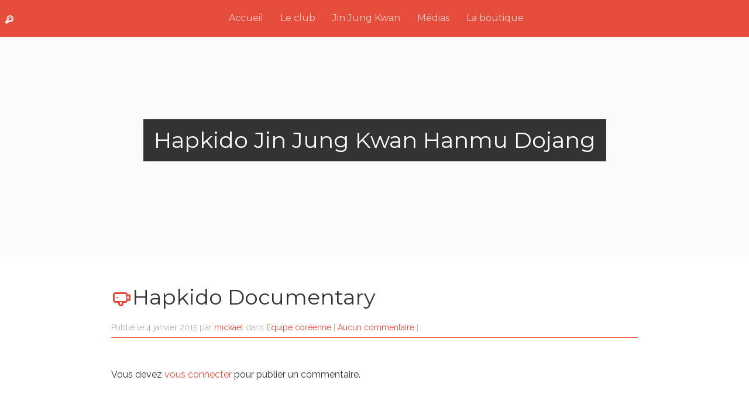

--- FILE ---
content_type: text/html; charset=UTF-8
request_url: https://caluire-hapkidojjk.com/?p=312
body_size: 8018
content:
<!doctype html>
<!--[if lt IE 7]> <html class="lt-ie9 lt-ie8 lt-ie7" lang="fr-FR"> <![endif]-->
<!--[if IE 7]>    <html class="lt-ie9 lt-ie8" lang="fr-FR"> <![endif]-->
<!--[if IE 8]>    <html class="lt-ie9" lang="fr-FR"> <![endif]-->
<!--[if gt IE 8]><!-->
<html lang="fr-FR">
<!--<![endif]-->
<head>
	<meta charset="UTF-8">
	
	<meta http-equiv="X-UA-Compatible" content="IE=edge,chrome=1">
	
	<link rel="shortcut icon" href="/favicon.ico?v=0">
	
	<meta name="viewport" content="width=device-width">
	
	<link rel="pingback" href="https://caluire-hapkidojjk.com/xmlrpc.php">
	
	<!-- Scripts that need to be loaded first -->
	<!--[if lt IE 9]>
	<script src="//html5shiv.googlecode.com/svn/trunk/html5.js"></script>
	<![endif]-->
	
	<title>Hapkido Documentary &#8211; Hapkido Jin Jung Kwan Hanmu Dojang</title>
<meta name='robots' content='max-image-preview:large' />
	<style>img:is([sizes="auto" i], [sizes^="auto," i]) { contain-intrinsic-size: 3000px 1500px }</style>
	<link rel='dns-prefetch' href='//fonts.googleapis.com' />
<link rel="alternate" type="application/rss+xml" title="Hapkido Jin Jung Kwan Hanmu Dojang &raquo; Hapkido Documentary Flux des commentaires" href="https://caluire-hapkidojjk.com/?feed=rss2&#038;p=312" />
<script type="text/javascript">
/* <![CDATA[ */
window._wpemojiSettings = {"baseUrl":"https:\/\/s.w.org\/images\/core\/emoji\/15.0.3\/72x72\/","ext":".png","svgUrl":"https:\/\/s.w.org\/images\/core\/emoji\/15.0.3\/svg\/","svgExt":".svg","source":{"concatemoji":"https:\/\/caluire-hapkidojjk.com\/wp-includes\/js\/wp-emoji-release.min.js?ver=6.7.4"}};
/*! This file is auto-generated */
!function(i,n){var o,s,e;function c(e){try{var t={supportTests:e,timestamp:(new Date).valueOf()};sessionStorage.setItem(o,JSON.stringify(t))}catch(e){}}function p(e,t,n){e.clearRect(0,0,e.canvas.width,e.canvas.height),e.fillText(t,0,0);var t=new Uint32Array(e.getImageData(0,0,e.canvas.width,e.canvas.height).data),r=(e.clearRect(0,0,e.canvas.width,e.canvas.height),e.fillText(n,0,0),new Uint32Array(e.getImageData(0,0,e.canvas.width,e.canvas.height).data));return t.every(function(e,t){return e===r[t]})}function u(e,t,n){switch(t){case"flag":return n(e,"\ud83c\udff3\ufe0f\u200d\u26a7\ufe0f","\ud83c\udff3\ufe0f\u200b\u26a7\ufe0f")?!1:!n(e,"\ud83c\uddfa\ud83c\uddf3","\ud83c\uddfa\u200b\ud83c\uddf3")&&!n(e,"\ud83c\udff4\udb40\udc67\udb40\udc62\udb40\udc65\udb40\udc6e\udb40\udc67\udb40\udc7f","\ud83c\udff4\u200b\udb40\udc67\u200b\udb40\udc62\u200b\udb40\udc65\u200b\udb40\udc6e\u200b\udb40\udc67\u200b\udb40\udc7f");case"emoji":return!n(e,"\ud83d\udc26\u200d\u2b1b","\ud83d\udc26\u200b\u2b1b")}return!1}function f(e,t,n){var r="undefined"!=typeof WorkerGlobalScope&&self instanceof WorkerGlobalScope?new OffscreenCanvas(300,150):i.createElement("canvas"),a=r.getContext("2d",{willReadFrequently:!0}),o=(a.textBaseline="top",a.font="600 32px Arial",{});return e.forEach(function(e){o[e]=t(a,e,n)}),o}function t(e){var t=i.createElement("script");t.src=e,t.defer=!0,i.head.appendChild(t)}"undefined"!=typeof Promise&&(o="wpEmojiSettingsSupports",s=["flag","emoji"],n.supports={everything:!0,everythingExceptFlag:!0},e=new Promise(function(e){i.addEventListener("DOMContentLoaded",e,{once:!0})}),new Promise(function(t){var n=function(){try{var e=JSON.parse(sessionStorage.getItem(o));if("object"==typeof e&&"number"==typeof e.timestamp&&(new Date).valueOf()<e.timestamp+604800&&"object"==typeof e.supportTests)return e.supportTests}catch(e){}return null}();if(!n){if("undefined"!=typeof Worker&&"undefined"!=typeof OffscreenCanvas&&"undefined"!=typeof URL&&URL.createObjectURL&&"undefined"!=typeof Blob)try{var e="postMessage("+f.toString()+"("+[JSON.stringify(s),u.toString(),p.toString()].join(",")+"));",r=new Blob([e],{type:"text/javascript"}),a=new Worker(URL.createObjectURL(r),{name:"wpTestEmojiSupports"});return void(a.onmessage=function(e){c(n=e.data),a.terminate(),t(n)})}catch(e){}c(n=f(s,u,p))}t(n)}).then(function(e){for(var t in e)n.supports[t]=e[t],n.supports.everything=n.supports.everything&&n.supports[t],"flag"!==t&&(n.supports.everythingExceptFlag=n.supports.everythingExceptFlag&&n.supports[t]);n.supports.everythingExceptFlag=n.supports.everythingExceptFlag&&!n.supports.flag,n.DOMReady=!1,n.readyCallback=function(){n.DOMReady=!0}}).then(function(){return e}).then(function(){var e;n.supports.everything||(n.readyCallback(),(e=n.source||{}).concatemoji?t(e.concatemoji):e.wpemoji&&e.twemoji&&(t(e.twemoji),t(e.wpemoji)))}))}((window,document),window._wpemojiSettings);
/* ]]> */
</script>
<style id='wp-emoji-styles-inline-css' type='text/css'>

	img.wp-smiley, img.emoji {
		display: inline !important;
		border: none !important;
		box-shadow: none !important;
		height: 1em !important;
		width: 1em !important;
		margin: 0 0.07em !important;
		vertical-align: -0.1em !important;
		background: none !important;
		padding: 0 !important;
	}
</style>
<link rel='stylesheet' id='wp-block-library-css' href='https://caluire-hapkidojjk.com/wp-includes/css/dist/block-library/style.min.css?ver=6.7.4' type='text/css' media='all' />
<style id='classic-theme-styles-inline-css' type='text/css'>
/*! This file is auto-generated */
.wp-block-button__link{color:#fff;background-color:#32373c;border-radius:9999px;box-shadow:none;text-decoration:none;padding:calc(.667em + 2px) calc(1.333em + 2px);font-size:1.125em}.wp-block-file__button{background:#32373c;color:#fff;text-decoration:none}
</style>
<style id='global-styles-inline-css' type='text/css'>
:root{--wp--preset--aspect-ratio--square: 1;--wp--preset--aspect-ratio--4-3: 4/3;--wp--preset--aspect-ratio--3-4: 3/4;--wp--preset--aspect-ratio--3-2: 3/2;--wp--preset--aspect-ratio--2-3: 2/3;--wp--preset--aspect-ratio--16-9: 16/9;--wp--preset--aspect-ratio--9-16: 9/16;--wp--preset--color--black: #000000;--wp--preset--color--cyan-bluish-gray: #abb8c3;--wp--preset--color--white: #ffffff;--wp--preset--color--pale-pink: #f78da7;--wp--preset--color--vivid-red: #cf2e2e;--wp--preset--color--luminous-vivid-orange: #ff6900;--wp--preset--color--luminous-vivid-amber: #fcb900;--wp--preset--color--light-green-cyan: #7bdcb5;--wp--preset--color--vivid-green-cyan: #00d084;--wp--preset--color--pale-cyan-blue: #8ed1fc;--wp--preset--color--vivid-cyan-blue: #0693e3;--wp--preset--color--vivid-purple: #9b51e0;--wp--preset--gradient--vivid-cyan-blue-to-vivid-purple: linear-gradient(135deg,rgba(6,147,227,1) 0%,rgb(155,81,224) 100%);--wp--preset--gradient--light-green-cyan-to-vivid-green-cyan: linear-gradient(135deg,rgb(122,220,180) 0%,rgb(0,208,130) 100%);--wp--preset--gradient--luminous-vivid-amber-to-luminous-vivid-orange: linear-gradient(135deg,rgba(252,185,0,1) 0%,rgba(255,105,0,1) 100%);--wp--preset--gradient--luminous-vivid-orange-to-vivid-red: linear-gradient(135deg,rgba(255,105,0,1) 0%,rgb(207,46,46) 100%);--wp--preset--gradient--very-light-gray-to-cyan-bluish-gray: linear-gradient(135deg,rgb(238,238,238) 0%,rgb(169,184,195) 100%);--wp--preset--gradient--cool-to-warm-spectrum: linear-gradient(135deg,rgb(74,234,220) 0%,rgb(151,120,209) 20%,rgb(207,42,186) 40%,rgb(238,44,130) 60%,rgb(251,105,98) 80%,rgb(254,248,76) 100%);--wp--preset--gradient--blush-light-purple: linear-gradient(135deg,rgb(255,206,236) 0%,rgb(152,150,240) 100%);--wp--preset--gradient--blush-bordeaux: linear-gradient(135deg,rgb(254,205,165) 0%,rgb(254,45,45) 50%,rgb(107,0,62) 100%);--wp--preset--gradient--luminous-dusk: linear-gradient(135deg,rgb(255,203,112) 0%,rgb(199,81,192) 50%,rgb(65,88,208) 100%);--wp--preset--gradient--pale-ocean: linear-gradient(135deg,rgb(255,245,203) 0%,rgb(182,227,212) 50%,rgb(51,167,181) 100%);--wp--preset--gradient--electric-grass: linear-gradient(135deg,rgb(202,248,128) 0%,rgb(113,206,126) 100%);--wp--preset--gradient--midnight: linear-gradient(135deg,rgb(2,3,129) 0%,rgb(40,116,252) 100%);--wp--preset--font-size--small: 13px;--wp--preset--font-size--medium: 20px;--wp--preset--font-size--large: 36px;--wp--preset--font-size--x-large: 42px;--wp--preset--spacing--20: 0.44rem;--wp--preset--spacing--30: 0.67rem;--wp--preset--spacing--40: 1rem;--wp--preset--spacing--50: 1.5rem;--wp--preset--spacing--60: 2.25rem;--wp--preset--spacing--70: 3.38rem;--wp--preset--spacing--80: 5.06rem;--wp--preset--shadow--natural: 6px 6px 9px rgba(0, 0, 0, 0.2);--wp--preset--shadow--deep: 12px 12px 50px rgba(0, 0, 0, 0.4);--wp--preset--shadow--sharp: 6px 6px 0px rgba(0, 0, 0, 0.2);--wp--preset--shadow--outlined: 6px 6px 0px -3px rgba(255, 255, 255, 1), 6px 6px rgba(0, 0, 0, 1);--wp--preset--shadow--crisp: 6px 6px 0px rgba(0, 0, 0, 1);}:where(.is-layout-flex){gap: 0.5em;}:where(.is-layout-grid){gap: 0.5em;}body .is-layout-flex{display: flex;}.is-layout-flex{flex-wrap: wrap;align-items: center;}.is-layout-flex > :is(*, div){margin: 0;}body .is-layout-grid{display: grid;}.is-layout-grid > :is(*, div){margin: 0;}:where(.wp-block-columns.is-layout-flex){gap: 2em;}:where(.wp-block-columns.is-layout-grid){gap: 2em;}:where(.wp-block-post-template.is-layout-flex){gap: 1.25em;}:where(.wp-block-post-template.is-layout-grid){gap: 1.25em;}.has-black-color{color: var(--wp--preset--color--black) !important;}.has-cyan-bluish-gray-color{color: var(--wp--preset--color--cyan-bluish-gray) !important;}.has-white-color{color: var(--wp--preset--color--white) !important;}.has-pale-pink-color{color: var(--wp--preset--color--pale-pink) !important;}.has-vivid-red-color{color: var(--wp--preset--color--vivid-red) !important;}.has-luminous-vivid-orange-color{color: var(--wp--preset--color--luminous-vivid-orange) !important;}.has-luminous-vivid-amber-color{color: var(--wp--preset--color--luminous-vivid-amber) !important;}.has-light-green-cyan-color{color: var(--wp--preset--color--light-green-cyan) !important;}.has-vivid-green-cyan-color{color: var(--wp--preset--color--vivid-green-cyan) !important;}.has-pale-cyan-blue-color{color: var(--wp--preset--color--pale-cyan-blue) !important;}.has-vivid-cyan-blue-color{color: var(--wp--preset--color--vivid-cyan-blue) !important;}.has-vivid-purple-color{color: var(--wp--preset--color--vivid-purple) !important;}.has-black-background-color{background-color: var(--wp--preset--color--black) !important;}.has-cyan-bluish-gray-background-color{background-color: var(--wp--preset--color--cyan-bluish-gray) !important;}.has-white-background-color{background-color: var(--wp--preset--color--white) !important;}.has-pale-pink-background-color{background-color: var(--wp--preset--color--pale-pink) !important;}.has-vivid-red-background-color{background-color: var(--wp--preset--color--vivid-red) !important;}.has-luminous-vivid-orange-background-color{background-color: var(--wp--preset--color--luminous-vivid-orange) !important;}.has-luminous-vivid-amber-background-color{background-color: var(--wp--preset--color--luminous-vivid-amber) !important;}.has-light-green-cyan-background-color{background-color: var(--wp--preset--color--light-green-cyan) !important;}.has-vivid-green-cyan-background-color{background-color: var(--wp--preset--color--vivid-green-cyan) !important;}.has-pale-cyan-blue-background-color{background-color: var(--wp--preset--color--pale-cyan-blue) !important;}.has-vivid-cyan-blue-background-color{background-color: var(--wp--preset--color--vivid-cyan-blue) !important;}.has-vivid-purple-background-color{background-color: var(--wp--preset--color--vivid-purple) !important;}.has-black-border-color{border-color: var(--wp--preset--color--black) !important;}.has-cyan-bluish-gray-border-color{border-color: var(--wp--preset--color--cyan-bluish-gray) !important;}.has-white-border-color{border-color: var(--wp--preset--color--white) !important;}.has-pale-pink-border-color{border-color: var(--wp--preset--color--pale-pink) !important;}.has-vivid-red-border-color{border-color: var(--wp--preset--color--vivid-red) !important;}.has-luminous-vivid-orange-border-color{border-color: var(--wp--preset--color--luminous-vivid-orange) !important;}.has-luminous-vivid-amber-border-color{border-color: var(--wp--preset--color--luminous-vivid-amber) !important;}.has-light-green-cyan-border-color{border-color: var(--wp--preset--color--light-green-cyan) !important;}.has-vivid-green-cyan-border-color{border-color: var(--wp--preset--color--vivid-green-cyan) !important;}.has-pale-cyan-blue-border-color{border-color: var(--wp--preset--color--pale-cyan-blue) !important;}.has-vivid-cyan-blue-border-color{border-color: var(--wp--preset--color--vivid-cyan-blue) !important;}.has-vivid-purple-border-color{border-color: var(--wp--preset--color--vivid-purple) !important;}.has-vivid-cyan-blue-to-vivid-purple-gradient-background{background: var(--wp--preset--gradient--vivid-cyan-blue-to-vivid-purple) !important;}.has-light-green-cyan-to-vivid-green-cyan-gradient-background{background: var(--wp--preset--gradient--light-green-cyan-to-vivid-green-cyan) !important;}.has-luminous-vivid-amber-to-luminous-vivid-orange-gradient-background{background: var(--wp--preset--gradient--luminous-vivid-amber-to-luminous-vivid-orange) !important;}.has-luminous-vivid-orange-to-vivid-red-gradient-background{background: var(--wp--preset--gradient--luminous-vivid-orange-to-vivid-red) !important;}.has-very-light-gray-to-cyan-bluish-gray-gradient-background{background: var(--wp--preset--gradient--very-light-gray-to-cyan-bluish-gray) !important;}.has-cool-to-warm-spectrum-gradient-background{background: var(--wp--preset--gradient--cool-to-warm-spectrum) !important;}.has-blush-light-purple-gradient-background{background: var(--wp--preset--gradient--blush-light-purple) !important;}.has-blush-bordeaux-gradient-background{background: var(--wp--preset--gradient--blush-bordeaux) !important;}.has-luminous-dusk-gradient-background{background: var(--wp--preset--gradient--luminous-dusk) !important;}.has-pale-ocean-gradient-background{background: var(--wp--preset--gradient--pale-ocean) !important;}.has-electric-grass-gradient-background{background: var(--wp--preset--gradient--electric-grass) !important;}.has-midnight-gradient-background{background: var(--wp--preset--gradient--midnight) !important;}.has-small-font-size{font-size: var(--wp--preset--font-size--small) !important;}.has-medium-font-size{font-size: var(--wp--preset--font-size--medium) !important;}.has-large-font-size{font-size: var(--wp--preset--font-size--large) !important;}.has-x-large-font-size{font-size: var(--wp--preset--font-size--x-large) !important;}
:where(.wp-block-post-template.is-layout-flex){gap: 1.25em;}:where(.wp-block-post-template.is-layout-grid){gap: 1.25em;}
:where(.wp-block-columns.is-layout-flex){gap: 2em;}:where(.wp-block-columns.is-layout-grid){gap: 2em;}
:root :where(.wp-block-pullquote){font-size: 1.5em;line-height: 1.6;}
</style>
<link rel='stylesheet' id='coco-shortcodes-css' href='https://caluire-hapkidojjk.com/wp-content/plugins/cocorico-shortcodes/style.css' type='text/css' media='screen' />
<link rel='stylesheet' id='galopin-fonts-css' href='//fonts.googleapis.com/css?family=Montserrat%7CRaleway%3A400%2C700&#038;subset=latin%2Clatin-ext&#038;ver=6.7.4' type='text/css' media='all' />
<link rel='stylesheet' id='stylesheet-css' href='https://caluire-hapkidojjk.com/wp-content/themes/Galopin/style.css?ver=1.001' type='text/css' media='all' />
<link rel='stylesheet' id='icons-css' href='https://caluire-hapkidojjk.com/wp-content/themes/Galopin/fonts/typicons.min.css?ver=1.001' type='text/css' media='all' />
<link rel='stylesheet' id='lightboxStyle-css' href='https://caluire-hapkidojjk.com/wp-content/plugins/lightbox-plus/css/elegant-white/colorbox.css?ver=2.7' type='text/css' media='screen' />
<script type="text/javascript" src="https://caluire-hapkidojjk.com/wp-includes/js/jquery/jquery.min.js?ver=3.7.1" id="jquery-core-js"></script>
<script type="text/javascript" src="https://caluire-hapkidojjk.com/wp-includes/js/jquery/jquery-migrate.min.js?ver=3.4.1" id="jquery-migrate-js"></script>
<link rel="https://api.w.org/" href="https://caluire-hapkidojjk.com/index.php?rest_route=/" /><link rel="alternate" title="JSON" type="application/json" href="https://caluire-hapkidojjk.com/index.php?rest_route=/wp/v2/posts/312" /><link rel="EditURI" type="application/rsd+xml" title="RSD" href="https://caluire-hapkidojjk.com/xmlrpc.php?rsd" />
<meta name="generator" content="WordPress 6.7.4" />
<link rel="canonical" href="https://caluire-hapkidojjk.com/?p=312" />
<link rel='shortlink' href='https://caluire-hapkidojjk.com/?p=312' />
<link rel="alternate" title="oEmbed (JSON)" type="application/json+oembed" href="https://caluire-hapkidojjk.com/index.php?rest_route=%2Foembed%2F1.0%2Fembed&#038;url=https%3A%2F%2Fcaluire-hapkidojjk.com%2F%3Fp%3D312" />
<link rel="alternate" title="oEmbed (XML)" type="text/xml+oembed" href="https://caluire-hapkidojjk.com/index.php?rest_route=%2Foembed%2F1.0%2Fembed&#038;url=https%3A%2F%2Fcaluire-hapkidojjk.com%2F%3Fp%3D312&#038;format=xml" />
			<style type="text/css">
			.button, 
			.comment-form input[type="submit"], 
			html a.button,
			input[type='submit'],
			input[type='button'],
			.widget_calendar #next a, 
			.widget_calendar #prev a,
			.menu-wrapper,
			.search-form .submit-btn,
			.post-content th,
			.post-pagination,
			.pagination,
			.menu-wrapper .sub-menu a:hover,
			.back-to-top{
				background: #E54C3C;
				color: #fff;
			}
			.button:hover, 
			.comment-form input[type="submit"]:hover, 
			html a.button:hover,
			input[type='submit']:hover,
			input[type='button']:hover,
			.widget_calendar #next a:hover, 
			.widget_calendar #prev a:hover,
			.search-form .submit-btn:hover,
			.post-content th:hover,
			.post-pagination:hover,
			.back-to-top:hover{
				background: rgb(203,44,27);
				color: #fff;
			}
			.masonry .brick-link:before,
			.post-thumbnail .post-permalink:before{
				background: #fff;
				color: #E54C3C;
			}
			a,
			.content a,
			.menu-wrapper .sub-menu a,
			.footer a,
			.post-header-title a:hover,
			.post-header-meta a,
			.masonry .post-header-title,
			.post-content ul > li:before,
			.post-content ol > li:before,
			.post-content a,
			.post-footer-meta a,
			.comment-author a,
			.comment-reply-link,
			.widget a,
			.comment-form .logged-in-as a,
			.post-header-title:before,
			.widget > h3:before{
				color: #E54C3C;
			}
			a:hover,
			.content a:hover,
			.footer a:hover,
			.post-header-meta a:hover,
			.post-content a:hover,
			.post-footer-meta a:hover,
			.comment-author a:hover,
			.comment-reply-link:hover,
			.widget a:hover,
			.comment-form .logged-in-as a:hover{
				color: rgb(203,44,27);
			}
			
			.footer,
			.post-header,
			.comment-footer,
			.masonry-footer,
			.masonry-header{
				border-color: #E54C3C;
			}
			
			.masonry .brick:hover,
			.blog .post-thumbnail:hover,
			.archive .post-thumbnail:hover{
				background: #E54C3C;
			}
			
			.masonry .brick:hover .post-header-title,
			.masonry .brick:hover .post-header-title:before,
			.masonry .brick:hover .post-header-title blockquote a,
			.masonry .brick:hover .post-content,
			.masonry .brick:hover .post-quote-author,
			.masonry .brick:hover .masonry-footer{
				color: #fff;
			}			
			</style>
		</head>
<body class="post-template-default single single-post postid-312 single-format-video">
<!--[if lt IE 8]><p class=chromeframe>Votre navigateur est <em>trop vieux !</em> <a href="http://browsehappy.com/">Mettez à jour votre navigateur</a> ou <a href="http://www.google.com/chromeframe/?redirect=true">Installez Google Chrome Frame</a> pour afficher votre site correctement.</p><![endif]-->
	
	<div class="page-wrapper">
		<div class="content-wrapper ">
			
			<header class="menu-wrapper">
				<div class="search-wrapper">
					<button class="form-toggle typcn typcn-zoom"></button>
					 <form role="search" method="get" class="search-form" action="https://caluire-hapkidojjk.com/">
	<label>
		<span class="screen-reader-text"></span>
		<input type="search" class="search-field" placeholder="" value="" name="s" title="" />
		<button class="reset-btn typcn typcn-times" type="reset"></button>
	</label>
	<button class="submit-btn typcn typcn-zoom" type="submit"></button>
</form> 
				</div>
				
				<nav class="main-menu" role="navigation" itemscope="itemscope" itemtype="http://schema.org/SiteNavigationElement">
					<ul id="menu-hanmu" class="top-level-menu"><li id="menu-item-35" class="menu-item menu-item-type-custom menu-item-object-custom menu-item-home menu-item-35"><a href="https://caluire-hapkidojjk.com">Accueil</a></li>
<li id="menu-item-517" class="menu-item menu-item-type-custom menu-item-object-custom menu-item-has-children menu-item-517"><a href="https://caluire-hapkidojjk.com/?page_id=117">Le club</a>
<ul class="sub-menu">
	<li id="menu-item-31" class="menu-item menu-item-type-post_type menu-item-object-page menu-item-31"><a href="https://caluire-hapkidojjk.com/?page_id=18">Horaires / Lieux</a></li>
	<li id="menu-item-119" class="menu-item menu-item-type-post_type menu-item-object-page menu-item-119"><a href="https://caluire-hapkidojjk.com/?page_id=117">Professeur</a></li>
	<li id="menu-item-196" class="menu-item menu-item-type-post_type menu-item-object-page menu-item-196"><a href="https://caluire-hapkidojjk.com/?page_id=194">Contacts</a></li>
</ul>
</li>
<li id="menu-item-518" class="menu-item menu-item-type-custom menu-item-object-custom menu-item-has-children menu-item-518"><a href="https://caluire-hapkidojjk.com/?page_id=383">Jin Jung Kwan</a>
<ul class="sub-menu">
	<li id="menu-item-30" class="menu-item menu-item-type-post_type menu-item-object-page menu-item-30"><a href="https://caluire-hapkidojjk.com/?page_id=23">Grand Maître LEE Chang soo</a></li>
	<li id="menu-item-29" class="menu-item menu-item-type-post_type menu-item-object-page menu-item-29"><a href="https://caluire-hapkidojjk.com/?page_id=25">Maître Raphaël Couet</a></li>
	<li id="menu-item-385" class="menu-item menu-item-type-post_type menu-item-object-page menu-item-385"><a href="https://caluire-hapkidojjk.com/?page_id=383">La philosophie JJK</a></li>
	<li id="menu-item-397" class="menu-item menu-item-type-post_type menu-item-object-page menu-item-397"><a href="https://caluire-hapkidojjk.com/?page_id=395">Le Logo Jin Jung Kwan</a></li>
</ul>
</li>
<li id="menu-item-519" class="menu-item menu-item-type-custom menu-item-object-custom menu-item-has-children menu-item-519"><a href="https://caluire-hapkidojjk.com/?cat=10">Médias</a>
<ul class="sub-menu">
	<li id="menu-item-68" class="menu-item menu-item-type-taxonomy menu-item-object-category menu-item-68"><a href="https://caluire-hapkidojjk.com/?cat=9">Hanmu Dojang</a></li>
	<li id="menu-item-90" class="menu-item menu-item-type-taxonomy menu-item-object-category menu-item-90"><a href="https://caluire-hapkidojjk.com/?cat=10">Presse</a></li>
	<li id="menu-item-60" class="menu-item menu-item-type-taxonomy menu-item-object-category menu-item-60"><a href="https://caluire-hapkidojjk.com/?cat=4">Videos JJK</a></li>
	<li id="menu-item-67" class="menu-item menu-item-type-taxonomy menu-item-object-category menu-item-67"><a href="https://caluire-hapkidojjk.com/?cat=6">Vidéos d&rsquo;époque</a></li>
	<li id="menu-item-64" class="menu-item menu-item-type-taxonomy menu-item-object-category menu-item-64"><a href="https://caluire-hapkidojjk.com/?cat=5">Emissions TV</a></li>
	<li id="menu-item-66" class="menu-item menu-item-type-taxonomy menu-item-object-category menu-item-66"><a href="https://caluire-hapkidojjk.com/?cat=7">Equipe française</a></li>
	<li id="menu-item-65" class="menu-item menu-item-type-taxonomy menu-item-object-category current-post-ancestor current-menu-parent current-post-parent menu-item-65"><a href="https://caluire-hapkidojjk.com/?cat=8">Equipe coréenne</a></li>
</ul>
</li>
<li id="menu-item-36" class="menu-item menu-item-type-custom menu-item-object-custom menu-item-36"><a href="http://hapkidoshop.com">La boutique</a></li>
</ul>				</nav>
				
				<ul class="social-menu">
									</ul>
				
			</header><!--END .menu-wrapper-->
			
			<div class="content ">
			
				<div class="hero-image" style="background-image: url(http://caluire-hapkidojjk.com/wp-content/uploads/2015/04/Début-2015-098.jpg);">
				
					<button class="menu-toggle typcn typcn-th-menu "></button>
					
										
						<a href="https://caluire-hapkidojjk.com" class="hero-text">	
							Hapkido Jin Jung Kwan Hanmu Dojang						</a>
					
										
				</div><!--END .hero-image-->
	

<div class="wrapper">
	
	
	<div class="">
	
		<div class="main" role="main" itemprop="mainContentOfPage">
		
			

<article class="article post-312 post type-post status-publish format-video hentry category-equipe-coreenne post_format-post-format-video" itemscope itemtype="http://schema.org/Article">

		
	<header class="post-header">
		
			
		<div class="post-video">
									
						
		</div>
		
					
			<h1 class="entry-title post-header-title" itemprop="headline">Hapkido Documentary</h1>
			
				
		
 
		
	<span class="post-header-meta">
		
	Publié 			
			le			
			<time class="date published" itemprop="datePublished" datetime="2015-01-04T22:36:20+01:00">
				4 janvier 2015			</time>
			
					
			par			
			<span class="vcard author">
				<span class="fn" itemprop="author" itemscope="itemscope" itemtype="http://schema.org/Person">
					<a href="https://caluire-hapkidojjk.com/?author=1" itemprop="url" rel="author">mickael</a>
				</span>
			</span>
			
		dans <a href="https://caluire-hapkidojjk.com/?cat=8" rel="category">Equipe coréenne</a> | 			
				<a href="https://caluire-hapkidojjk.com/?p=312#comments">Aucun commentaire</a>
				
				 | 		
	</span>

		
				
	</header>
		
	
<div class="entry-content post-content " itemprop="articleBody">




</div><!--END .entry-content -->

	
	
	<footer class="post-footer">
	
		
		
			
		
		
		
		
</footer>	
		
</article>

			
			
<div id="comments" class="post-comments">
			<h2 class="comments-title">
					</h2>

			<div id="respond" class="comment-respond">
		<h3 id="reply-title" class="comment-reply-title"></h3><p class="must-log-in">Vous devez <a href="https://caluire-hapkidojjk.com/wp-login.php?redirect_to=https%3A%2F%2Fcaluire-hapkidojjk.com%2F%3Fp%3D312">vous connecter</a> pour publier un commentaire.</p>	</div><!-- #respond -->
	    </div>			
			
		</div><!--END .main -->
		
				
	</div>
	
		
</div><!--END .wrapper -->


			</div> <!-- END .content -->
			
			<div class="footer-wrapper">
					
				<div class="wrapper">
				
					<div class="footerbar">
		
						<div class="grid">
							
													
															
														
						</div><!-- END .grid -->
			
					</div><!-- END .footerbar -->
					
				</div><!-- END .wrapper -->
				
				<footer class="footer" role="contentinfo" itemscope="itemscope" itemtype="http://schema.org/WPFooter">
					<div class="grid">
						
												
						<div class="footnote col-1-2">
							<strong>2025</strong> - Galopin par <a href="https://www.themesdefrance.fr" target="_blank">Thèmes de France</a>						</div><!-- END .footnote.col-1-2 -->
						<div class="menu col-1-2">
													</div><!-- END .menu.col-1-2 -->
						
												
					</div><!-- END .grid -->
				</footer><!-- END .footer -->
				
				<button id="back-to-top" title="Remonter" class="back-to-top typcn typcn-arrow-up-thick"></button>
			
			</div><!-- END .footer-wrapper -->
			
			
		</div><!-- END .content-wrapper -->
	</div><!-- END .page-wrapper -->
	
	<!-- Lightbox Plus Colorbox v2.7/1.5.9 - 2013.01.24 - Message: 0-->
<script type="text/javascript">
jQuery(document).ready(function($){
  $("a[rel*=lightbox]").colorbox({speed:0,width:false,height:false,innerWidth:false,innerHeight:false,initialWidth:false,initialHeight:false,maxWidth:false,maxHeight:false,scalePhotos:false,opacity:0.45,preloading:false,current:" {current}  {total}",previous:"",next:"",close:"",overlayClose:false,loop:false,scrolling:false,escKey:false,arrowKey:false,top:false,right:false,bottom:false,left:false});
});
</script>
<script type="text/javascript" src="https://caluire-hapkidojjk.com/wp-content/plugins/cocorico-shortcodes/js/cocorico-shortcodes.min.js" id="coco_shortcodes-js"></script>
<script type="text/javascript" src="https://caluire-hapkidojjk.com/wp-content/themes/Galopin/js/min/jquery.fitvids.min.js?ver=1.001" id="fitvids-js"></script>
<script type="text/javascript" src="https://caluire-hapkidojjk.com/wp-content/themes/Galopin/js/min/jquery.aim.min.js?ver=1.001" id="jq-aim-js"></script>
<script type="text/javascript" src="https://caluire-hapkidojjk.com/wp-includes/js/imagesloaded.min.js?ver=5.0.0" id="imagesloaded-js"></script>
<script type="text/javascript" src="https://caluire-hapkidojjk.com/wp-includes/js/masonry.min.js?ver=4.2.2" id="masonry-js"></script>
<script type="text/javascript" src="https://caluire-hapkidojjk.com/wp-content/themes/Galopin/js/min/galopin.min.js?ver=1.001" id="galopin-js"></script>
<script type="text/javascript" src="https://caluire-hapkidojjk.com/wp-content/plugins/lightbox-plus/js/jquery.colorbox.1.5.9.js?ver=1.5.9" id="jquery-colorbox-js"></script>
	
</body>
</html>

--- FILE ---
content_type: text/css
request_url: https://caluire-hapkidojjk.com/wp-content/themes/Galopin/style.css?ver=1.001
body_size: 41495
content:
/*!
Theme Name: Galopin
Theme URI: https://www.themesdefrance.fr/galopin
Author: Themes de France
Author URI: https://www.themesdefrance.fr
Description:
Version: 1.001
License: GNU General Public License v2 or later
License URI: http://www.gnu.org/licenses/gpl-2.0.html
Tags: 
Text Domain: galopin
*/.typcn:before,.post-header-title:before,.comment-form .comment-form-author label:before,.comment-form .comment-form-email label:before,.comment-form .comment-form-url label:before,.widget>h3:before{font-family:'typicons';font-style:normal;font-weight:normal;speak:none;display:inline-block;text-decoration:inherit;width:1em;height:1em;font-size:1em;text-align:center;-webkit-font-smoothing:antialiased;font-smoothing:antialiased;text-rendering:optimizeLegibility;}.typcn-adjust-brightness:before{content:'\e000';}.typcn-adjust-contrast:before{content:'\e001';}.typcn-anchor-outline:before{content:'\e002';}.typcn-anchor:before{content:'\e003';}.typcn-archive:before,.widget_archive h3:before{content:'\e004';}.typcn-arrow-back-outline:before{content:'\e005';}.typcn-arrow-back:before{content:'\e006';}.typcn-arrow-down-outline:before{content:'\e007';}.typcn-arrow-down-thick:before{content:'\e008';}.typcn-arrow-down:before{content:'\e009';}.typcn-arrow-forward-outline:before{content:'\e00a';}.typcn-arrow-forward:before{content:'\e00b';}.typcn-arrow-left-outline:before{content:'\e00c';}.typcn-arrow-left-thick:before{content:'\e00d';}.typcn-arrow-left:before{content:'\e00e';}.typcn-arrow-loop-outline:before{content:'\e00f';}.typcn-arrow-loop:before{content:'\e010';}.typcn-arrow-maximise-outline:before{content:'\e011';}.typcn-arrow-maximise:before{content:'\e012';}.typcn-arrow-minimise-outline:before{content:'\e013';}.typcn-arrow-minimise:before{content:'\e014';}.typcn-arrow-move-outline:before{content:'\e015';}.typcn-arrow-move:before{content:'\e016';}.typcn-arrow-repeat-outline:before{content:'\e017';}.typcn-arrow-repeat:before{content:'\e018';}.typcn-arrow-right-outline:before{content:'\e019';}.typcn-arrow-right-thick:before{content:'\e01a';}.typcn-arrow-right:before{content:'\e01b';}.typcn-arrow-shuffle:before{content:'\e01c';}.typcn-arrow-sorted-down:before{content:'\e01d';}.typcn-arrow-sorted-up:before{content:'\e01e';}.typcn-arrow-sync-outline:before{content:'\e01f';}.typcn-arrow-sync:before{content:'\e020';}.typcn-arrow-unsorted:before{content:'\e021';}.typcn-arrow-up-outline:before{content:'\e022';}.typcn-arrow-up-thick:before{content:'\e023';}.typcn-arrow-up:before{content:'\e024';}.typcn-at:before,.comment-form .comment-form-email label:before{content:'\e025';}.typcn-attachment-outline:before{content:'\e026';}.typcn-attachment:before{content:'\e027';}.typcn-backspace-outline:before{content:'\e028';}.typcn-backspace:before{content:'\e029';}.typcn-battery-charge:before{content:'\e02a';}.typcn-battery-full:before{content:'\e02b';}.typcn-battery-high:before{content:'\e02c';}.typcn-battery-low:before{content:'\e02d';}.typcn-battery-mid:before{content:'\e02e';}.typcn-beaker:before{content:'\e02f';}.typcn-beer:before{content:'\e030';}.typcn-bell:before{content:'\e031';}.typcn-book:before{content:'\e032';}.typcn-bookmark:before{content:'\e033';}.typcn-briefcase:before{content:'\e034';}.typcn-brush:before{content:'\e035';}.typcn-business-card:before{content:'\e036';}.typcn-calculator:before{content:'\e037';}.typcn-calender-outline:before{content:'\e038';}.typcn-calender:before,.widget_calendar h3:before{content:'\e039';}.typcn-camera-outline:before{content:'\e03a';}.typcn-camera:before{content:'\e03b';}.typcn-cancel-outline:before{content:'\e03c';}.typcn-cancel:before{content:'\e03d';}.typcn-chart-area-outline:before{content:'\e03e';}.typcn-chart-area:before{content:'\e03f';}.typcn-chart-bar-outline:before{content:'\e040';}.typcn-chart-bar:before{content:'\e041';}.typcn-chart-line-outline:before{content:'\e042';}.typcn-chart-line:before{content:'\e043';}.typcn-chart-pie-outline:before{content:'\e044';}.typcn-chart-pie:before{content:'\e045';}.typcn-chevron-left-outline:before{content:'\e046';}.typcn-chevron-left:before{content:'\e047';}.typcn-chevron-right-outline:before{content:'\e048';}.typcn-chevron-right:before{content:'\e049';}.typcn-clipboard:before{content:'\e04a';}.typcn-cloud-storage:before{content:'\e04b';}.typcn-code-outline:before{content:'\e04c';}.typcn-code:before{content:'\e04d';}.typcn-coffee:before{content:'\e04e';}.typcn-cog-outline:before{content:'\e04f';}.typcn-cog:before{content:'\e050';}.typcn-compass:before{content:'\e051';}.typcn-contacts:before{content:'\e052';}.typcn-credit-card:before{content:'\e053';}.typcn-cross:before{content:'\e054';}.typcn-css3:before{content:'\e055';}.typcn-database:before{content:'\e056';}.typcn-delete-outline:before{content:'\e057';}.typcn-delete:before{content:'\e058';}.typcn-device-desktop:before{content:'\e059';}.typcn-device-laptop:before{content:'\e05a';}.typcn-device-phone:before{content:'\e05b';}.typcn-device-tablet:before{content:'\e05c';}.typcn-directions:before{content:'\e05d';}.typcn-divide-outline:before{content:'\e05e';}.typcn-divide:before{content:'\e05f';}.typcn-document-add:before{content:'\e060';}.typcn-document-delete:before{content:'\e061';}.typcn-document-text:before{content:'\e062';}.typcn-document:before,.widget_pages h3:before{content:'\e063';}.typcn-download-outline:before{content:'\e064';}.typcn-download:before{content:'\e065';}.typcn-dropbox:before{content:'\e066';}.typcn-edit:before{content:'\e067';}.typcn-eject-outline:before{content:'\e068';}.typcn-eject:before{content:'\e069';}.typcn-equals-outline:before{content:'\e06a';}.typcn-equals:before{content:'\e06b';}.typcn-export-outline:before{content:'\e06c';}.typcn-export:before{content:'\e06d';}.typcn-eye-outline:before{content:'\e06e';}.typcn-eye:before{content:'\e06f';}.typcn-feather:before{content:'\e070';}.typcn-film:before{content:'\e071';}.typcn-filter:before{content:'\e072';}.typcn-flag-outline:before,.widget_galopincalltoaction h3:before{content:'\e073';}.typcn-flag:before{content:'\e074';}.typcn-flash-outline:before{content:'\e075';}.typcn-flash:before{content:'\e076';}.typcn-flow-children:before{content:'\e077';}.typcn-flow-merge:before{content:'\e078';}.typcn-flow-parallel:before{content:'\e079';}.typcn-flow-switch:before{content:'\e07a';}.typcn-folder-add:before{content:'\e07b';}.typcn-folder-delete:before{content:'\e07c';}.typcn-folder-open:before,.widget_recent_entries h3:before,.widget_recent_entries h3:before,.widget_text h3:before{content:'\e07d';}.typcn-folder:before{content:'\e07e';}.typcn-gift:before{content:'\e07f';}.typcn-globe-outline:before{content:'\e080';}.typcn-globe:before{content:'\e081';}.typcn-group-outline:before{content:'\e082';}.typcn-group:before{content:'\e083';}.typcn-headphones:before{content:'\e084';}.typcn-heart-full-outline:before{content:'\e085';}.typcn-heart-half-outline:before{content:'\e086';}.typcn-heart-outline:before{content:'\e087';}.typcn-heart:before{content:'\e088';}.typcn-home-outline:before{content:'\e089';}.typcn-home:before{content:'\e08a';}.typcn-html5:before{content:'\e08b';}.typcn-image-outline:before{content:'\e08c';}.typcn-image:before{content:'\e08d';}.typcn-infinity-outline:before{content:'\e08e';}.typcn-infinity:before{content:'\e08f';}.typcn-info-large-outline:before{content:'\e090';}.typcn-info-large:before{content:'\e091';}.typcn-info-outline:before{content:'\e092';}.typcn-info:before{content:'\e093';}.typcn-input-checked-outline:before{content:'\e094';}.typcn-input-checked:before{content:'\e095';}.typcn-key-outline:before{content:'\e096';}.typcn-key:before{content:'\e097';}.typcn-keyboard:before{content:'\e098';}.typcn-leaf:before{content:'\e099';}.typcn-lightbulb:before{content:'\e09a';}.typcn-link-outline:before{content:'\e09b';}.typcn-link:before,.comment-form .comment-form-url label:before,.widget_meta h3:before{content:'\e09c';}.typcn-location-arrow-outline:before{content:'\e09d';}.typcn-location-arrow:before{content:'\e09e';}.typcn-location-outline:before{content:'\e09f';}.typcn-location:before{content:'\e0a0';}.typcn-lock-closed-outline:before{content:'\e0a1';}.typcn-lock-closed:before{content:'\e0a2';}.typcn-lock-open-outline:before{content:'\e0a3';}.typcn-lock-open:before{content:'\e0a4';}.typcn-mail:before{content:'\e0a5';}.typcn-map:before{content:'\e0a6';}.typcn-media-eject-outline:before{content:'\e0a7';}.typcn-media-eject:before{content:'\e0a8';}.typcn-media-fast-forward-outline:before{content:'\e0a9';}.typcn-media-fast-forward:before{content:'\e0aa';}.typcn-media-pause-outline:before{content:'\e0ab';}.typcn-media-pause:before{content:'\e0ac';}.typcn-media-play-outline:before{content:'\e0ad';}.typcn-media-play-reverse-outline:before{content:'\e0ae';}.typcn-media-play-reverse:before{content:'\e0af';}.typcn-media-play:before{content:'\e0b0';}.typcn-media-record-outline:before{content:'\e0b1';}.typcn-media-record:before{content:'\e0b2';}.typcn-media-rewind-outline:before{content:'\e0b3';}.typcn-media-rewind:before{content:'\e0b4';}.typcn-media-stop-outline:before{content:'\e0b5';}.typcn-media-stop:before{content:'\e0b6';}.typcn-message-typing:before{content:'\e0b7';}.typcn-message:before{content:'\e0b8';}.typcn-messages:before,.widget_recent_comments h3:before{content:'\e0b9';}.typcn-microphone-outline:before{content:'\e0ba';}.typcn-microphone:before{content:'\e0bb';}.typcn-minus-outline:before{content:'\e0bc';}.typcn-minus:before{content:'\e0bd';}.typcn-mortar-board:before{content:'\e0be';}.typcn-news:before{content:'\e0bf';}.typcn-notes-outline:before{content:'\e0c0';}.typcn-notes:before{content:'\e0c1';}.typcn-pen:before{content:'\e0c2';}.typcn-pencil:before,.comment-form .comment-form-comment label:before{content:'\e0c3';}.typcn-phone-outline:before{content:'\e0c4';}.typcn-phone:before{content:'\e0c5';}.typcn-pi-outline:before{content:'\e0c6';}.typcn-pi:before{content:'\e0c7';}.typcn-pin-outline:before{content:'\e0c8';}.typcn-pin:before{content:'\e0c9';}.typcn-pipette:before{content:'\e0ca';}.typcn-plane-outline:before{content:'\e0cb';}.typcn-plane:before{content:'\e0cc';}.typcn-plug:before{content:'\e0cd';}.typcn-plus-outline:before{content:'\e0ce';}.typcn-plus:before{content:'\e0cf';}.typcn-point-of-interest-outline:before{content:'\e0d0';}.typcn-point-of-interest:before{content:'\e0d1';}.typcn-power-outline:before{content:'\e0d2';}.typcn-power:before{content:'\e0d3';}.typcn-printer:before{content:'\e0d4';}.typcn-puzzle-outline:before{content:'\e0d5';}.typcn-puzzle:before{content:'\e0d6';}.typcn-radar-outline:before{content:'\e0d7';}.typcn-radar:before{content:'\e0d8';}.typcn-refresh-outline:before{content:'\e0d9';}.typcn-refresh:before{content:'\e0da';}.typcn-rss-outline:before{content:'\e0db';}.typcn-rss:before{content:'\e0dc';}.typcn-scissors-outline:before{content:'\e0dd';}.typcn-scissors:before{content:'\e0de';}.typcn-shopping-bag:before{content:'\e0df';}.typcn-shopping-cart:before{content:'\e0e0';}.typcn-social-at-circular:before{content:'\e0e1';}.typcn-social-dribbble-circular:before{content:'\e0e2';}.typcn-social-dribbble:before{content:'\e0e3';}.typcn-social-facebook-circular:before{content:'\e0e4';}.typcn-social-facebook:before{content:'\e0e5';}.typcn-social-flickr-circular:before{content:'\e0e6';}.typcn-social-flickr:before{content:'\e0e7';}.typcn-social-github-circular:before{content:'\e0e8';}.typcn-social-github:before{content:'\e0e9';}.typcn-social-google-plus-circular:before{content:'\e0ea';}.typcn-social-google-plus:before{content:'\e0eb';}.typcn-social-instagram-circular:before{content:'\e0ec';}.typcn-social-instagram:before{content:'\e0ed';}.typcn-social-last-fm-circular:before{content:'\e0ee';}.typcn-social-last-fm:before{content:'\e0ef';}.typcn-social-linkedin-circular:before{content:'\e0f0';}.typcn-social-linkedin:before{content:'\e0f1';}.typcn-social-pinterest-circular:before{content:'\e0f2';}.typcn-social-pinterest:before{content:'\e0f3';}.typcn-social-skype-outline:before{content:'\e0f4';}.typcn-social-skype:before{content:'\e0f5';}.typcn-social-tumbler-circular:before{content:'\e0f6';}.typcn-social-tumbler:before{content:'\e0f7';}.typcn-social-twitter-circular:before{content:'\e0f8';}.typcn-social-twitter:before{content:'\e0f9';}.typcn-social-vimeo-circular:before{content:'\e0fa';}.typcn-social-vimeo:before{content:'\e0fb';}.typcn-social-youtube-circular:before{content:'\e0fc';}.typcn-social-youtube:before{content:'\e0fd';}.typcn-sort-alphabetically-outline:before{content:'\e0fe';}.typcn-sort-alphabetically:before{content:'\e0ff';}.typcn-sort-numerically-outline:before{content:'\e100';}.typcn-sort-numerically:before{content:'\e101';}.typcn-spanner-outline:before{content:'\e102';}.typcn-spanner:before{content:'\e103';}.typcn-spiral:before{content:'\e104';}.typcn-star-full-outline:before{content:'\e105';}.typcn-star-half-outline:before{content:'\e106';}.typcn-star-half:before{content:'\e107';}.typcn-star-outline:before{content:'\e108';}.typcn-star:before{content:'\e109';}.typcn-starburst-outline:before{content:'\e10a';}.typcn-starburst:before{content:'\e10b';}.typcn-stopwatch:before{content:'\e10c';}.typcn-support:before{content:'\e10d';}.typcn-tabs-outline:before{content:'\e10e';}.typcn-tag:before{content:'\e10f';}.typcn-tags:before,.widget_tag_cloud h3:before,.widget_categories h3:before{content:'\e110';}.typcn-th-large-outline:before{content:'\e111';}.typcn-th-large:before{content:'\e112';}.typcn-th-list-outline:before{content:'\e113';}.typcn-th-list:before,.widget_nav_menu h3:before{content:'\e114';}.typcn-th-menu-outline:before{content:'\e115';}.typcn-th-menu:before{content:'\e116';}.typcn-th-small-outline:before{content:'\e117';}.typcn-th-small:before{content:'\e118';}.typcn-thermometer:before{content:'\e119';}.typcn-thumbs-down:before{content:'\e11a';}.typcn-thumbs-ok:before{content:'\e11b';}.typcn-thumbs-up:before,.widget_galopinsocial h3:before{content:'\e11c';}.typcn-tick-outline:before{content:'\e11d';}.typcn-tick:before{content:'\e11e';}.typcn-ticket:before{content:'\e11f';}.typcn-time:before{content:'\e120';}.typcn-times-outline:before{content:'\e121';}.typcn-times:before{content:'\e122';}.typcn-trash:before{content:'\e123';}.typcn-tree:before{content:'\e124';}.typcn-upload-outline:before{content:'\e125';}.typcn-upload:before{content:'\e126';}.typcn-user-add-outline:before{content:'\e127';}.typcn-user-add:before{content:'\e128';}.typcn-user-delete-outline:before{content:'\e129';}.typcn-user-delete:before{content:'\e12a';}.typcn-user-outline:before,.comment-form .comment-form-author label:before{content:'\e12b';}.typcn-user:before{content:'\e12c';}.typcn-vendor-android:before{content:'\e12d';}.typcn-vendor-apple:before{content:'\e12e';}.typcn-vendor-microsoft:before{content:'\e12f';}.typcn-video-outline:before,.widget_galopinvideo h3:before{content:'\e130';}.typcn-video:before{content:'\e131';}.typcn-volume-down:before{content:'\e132';}.typcn-volume-mute:before{content:'\e133';}.typcn-volume-up:before{content:'\e134';}.typcn-volume:before{content:'\e135';}.typcn-warning-outline:before,.error404 h1:before{content:'\e136';}.typcn-warning:before{content:'\e137';}.typcn-watch:before{content:'\e138';}.typcn-waves-outline:before{content:'\e139';}.typcn-waves:before{content:'\e13a';}.typcn-weather-cloudy:before{content:'\e13b';}.typcn-weather-downpour:before{content:'\e13c';}.typcn-weather-night:before{content:'\e13d';}.typcn-weather-partly-sunny:before{content:'\e13e';}.typcn-weather-shower:before{content:'\e13f';}.typcn-weather-snow:before{content:'\e140';}.typcn-weather-stormy:before{content:'\e141';}.typcn-weather-sunny:before{content:'\e142';}.typcn-weather-windy-cloudy:before{content:'\e143';}.typcn-weather-windy:before{content:'\e144';}.typcn-wi-fi-outline:before{content:'\e145';}.typcn-wi-fi:before{content:'\e146';}.typcn-wine:before{content:'\e147';}.typcn-world-outline:before{content:'\e148';}.typcn-world:before{content:'\e149';}.typcn-zoom-in-outline:before{content:'\e14a';}.typcn-zoom-in:before{content:'\e14b';}.typcn-zoom-out-outline:before{content:'\e14c';}.typcn-zoom-out:before{content:'\e14d';}.typcn-zoom-outline:before{content:'\e14e';}.typcn-zoom:before,.widget_search h3:before{content:'\e14f';}html,body,div,span,applet,object,iframe,h1,h2,h3,h4,h5,h6,p,blockquote,pre,a,abbr,acronym,address,big,cite,code,del,dfn,em,img,ins,kbd,q,s,samp,small,strike,strong,sub,sup,tt,var,b,u,i,center,dl,dt,dd,ol,ul,li,fieldset,form,label,legend,table,caption,tbody,tfoot,thead,tr,th,td,article,aside,canvas,details,embed,figure,figcaption,footer,header,hgroup,menu,nav,output,ruby,section,summary,time,mark,audio,video{margin:0;padding:0;border:0;}article,aside,details,figcaption,figure,footer,header,hgroup,nav,section,summary{display:block;}audio,canvas,video{display:inline-block;}*,*:after,*:before{-moz-box-sizing:border-box;box-sizing:border-box;}img{border:0;}a{text-decoration:none;}a:focus{outline:thin dotted;}a:active,a:hover{outline:0;}svg:not(:root){overflow:hidden;}[hidden]{display:none;}table{border-collapse:collapse;border-spacing:0;}html{-webkit-text-size-adjust:100%;-ms-text-size-adjust:100%;font-family:'Raleway';}h1,h2,h3,h4,h5,h6{font-family:'Montserrat';font-weight:normal;}ul,ol{list-style-position:inside;}ol{list-style-type:decimal;}sub,sup{font-size:75%;line-height:0;position:relative;vertical-align:baseline;}sup{top:-0.5em;}sub{bottom:-0.25em;}abbr[title]{border-bottom:1px dotted;}b,strong{font-weight:bold;}dfn{font-style:italic;}pre,code,samp{white-space:pre;white-space:pre-wrap;word-wrap:break-word;font-family:monospace,serif;}q{quotes:"\201C" "\201D" "\2018" "\2019";}textarea{overflow:auto;font-family:inherit;resize:vertical;font-size:100%;}button,input,select{font-family:inherit;font-size:100%;}button,input{line-height:normal;}button[disabled],input[disabled]{cursor:default;}label,input[type="button"],input[type="submit"],input[type="image"],button{cursor:pointer;}button{width:auto;overflow:visible;}button,html input[type="button"],input[type="reset"],input[type="submit"]{-webkit-appearance:button;cursor:pointer;}input[type="search"]{-webkit-appearance:textfield;}input[type="search"]::-webkit-search-cancel-button,input[type="search"]::-webkit-search-decoration{-webkit-appearance:none;}button::-moz-focus-inner,input::-moz-focus-inner{border:0;padding:0;}*:focus{outline:0;}html{font-size:16pxpx;color:#333;line-height:1.6;}.clearfix:before,.grid:before,.menu-wrapper:before,.comment:before,.widget_galopinsocial ul:before,.masonry:before,.clearfix:after,.grid:after,.menu-wrapper:after,.comment:after,.widget_galopinsocial ul:after,.masonry:after{content:"";display:table;clear:both;}.visuallyhidden{border:0;clip:rect(0, 0, 0, 0);height:1px;margin:-1px;overflow:hidden;padding:0;position:absolute;width:1px;}@media print{@page{margin:0.5cm;}*{background:transparent !important;color:black !important;text-shadow:none !important;-webkit-filter:none !important;filter:none !important;-ms-filter:none !important;}a,a:visited{color:#444 !important;text-decoration:underline;}a[href]:after{content:" (" attr(href) ")";}abbr[title]:after{content:" (" attr(title) ")";}.ir a:after,a[href^="javascript:"]:after,a[href^="#"]:after{content:"";}pre,blockquote{border:1px solid #999;page-break-inside:avoid;}thead{display:table-header-group;}tr,img{page-break-inside:avoid;}p,h2,h3{orphans:3;widows:3;}h2,h3{page-break-after:avoid;}}.grid{margin-left:-20px !important;}[class*='col-'],.footerbar .widget{float:left;padding-left:20px;}.col-1-1{width:100%;}.col-1-2{width:50%;}.col-1-3{width:33.33%;}.col-2-3{width:66.66%;}.col-1-4{width:25%;}.col-1-5{width:20%;}.col-4-5{width:80%;}@media only screen and (max-width: 550px){[class*='col-']{width:100%;padding-left:0;}.grid{margin-left:0 !important;}}img,table,td,blockquote,code,pre,textarea,input,video{max-width:100%;}.button,.comment-form input[type="submit"],html a.button,input[type='submit'],input[type='button'],.widget_calendar #next a,.widget_calendar #prev a{background:#E54C3C;border:none;color:#fff;font-size:16px;padding:6px 16px;font-family:'Montserrat';-webkit-transition:background 0.2s ease-out;transition:background 0.2s ease-out;}.button:hover,.comment-form input[type="submit"]:hover,html a.button:hover,input[type='submit']:hover,input[type='button']:hover,.widget_calendar #next a:hover,.widget_calendar #prev a:hover{text-decoration:none;}input[type='text'],input[type='email'],input[type='url'],input[type='tel'],input[type='number'],input[type='date'],textarea,select{display:inline-block;padding:4px 10px;border:1px solid transparent;background:#f1f1f1;}input[type='text'],input[type='email'],input[type='url'],select{max-width:300px;height:32px;}input[type='tel'],input[type='number'],input[type='date']{max-width:170px;height:32px;}.page-wrapper{position:relative;overflow:hidden;width:100%;}.content-wrapper{width:100%;height:100%;position:relative;-webkit-transition:0.4s -webkit-transform ease-out;transition:0.4s transform ease-out;}@media only screen and (max-width: 550px){.content-wrapper.menu-open{-webkit-transform:translateX(280px);-ms-transform:translateX(280px);transform:translateX(280px);}}.menu-wrapper{position:fixed;z-index:500;width:100%;}@media only screen and (max-width: 550px){.menu-wrapper{width:280px;height:100%;position:absolute;top:0;left:-280px;background:#333;}}.main-menu{width:100%;text-align:center;font-family:'Montserrat';}@media only screen and (max-width: 550px){.main-menu{text-align:left;}}.menu-wrapper ul{list-style:none;}.menu-wrapper li{display:inline-block;}@media only screen and (max-width: 550px){.menu-wrapper li{display:block;}}.menu-wrapper li.current-menu-item a,.menu-wrapper li:hover a{opacity:1;}.menu-wrapper a{display:inline-block;color:#fff;padding:18px 10px 20px 15px;text-decoration:none;font-size:16px;opacity:0.7;}.menu-wrapper a:hover{color:#fff;opacity:1;}@media only screen and (max-width: 550px){.menu-wrapper a{display:block;color:#fff;}}.top-level-menu{z-index:10;position:relative;}.menu-wrapper .sub-menu{position:absolute;background:#fff;left:0;right:0;top:100%;padding-top:1px;display:none;}@media only screen and (max-width: 550px){.menu-wrapper .sub-menu{display:block;position:static;background:#333;padding-top:0;}}.menu-wrapper .sub-menu li{opacity:1;}.menu-wrapper .sub-menu a{font-size:14px;padding:12px 10px 14px 10px;-webkit-transition:0.2s background ease-out,0.2s color ease-out;transition:0.2s background ease-out,0.2s color ease-out;}.menu-wrapper .sub-menu a{font-size:16px;}@media only screen and (max-width: 550px){.menu-wrapper .sub-menu a{color:#fff !important;padding-left:30px;opacity:1;}}.menu-wrapper .search-wrapper,.menu-wrapper .social-menu{position:absolute;top:0;bottom:0;z-index:100;}@media only screen and (max-width: 550px){.menu-wrapper .search-wrapper,.menu-wrapper .social-menu{position:static;}}.menu-wrapper .search-wrapper{left:0;width:15%;max-width:250px;display:-webkit-box;display:-webkit-flex;display:-ms-flexbox;display:flex;-webkit-box-align:center;-webkit-align-items:center;-ms-flex-align:center;align-items:center;}.menu-wrapper .search-wrapper.active{background:#fff;}@media only screen and (max-width: 550px){.menu-wrapper .search-wrapper{width:100%;max-width:none;-webkit-box-align:start;-webkit-align-items:flex-start;-ms-flex-align:start;align-items:flex-start;padding:10px 0;}}.search-wrapper .search-form{display:none;}.search-wrapper .search-form .search-field{width:80%;padding:4px 4px;border-left:2px solid #B2B2B2;}.search-wrapper .search-form .search-field:focus{background:#fff;}.search-wrapper .search-form .reset-btn{background:#fff;}.search-wrapper .submit-btn{display:none;}.search-wrapper .form-toggle{border:none;background:none;color:#f1f1f1;font-size:20px;}@media only screen and (max-width: 550px){.search-wrapper .form-toggle{padding-top:10px;padding-left:15px;}}.menu-wrapper .social-menu{right:0;}.menu-wrapper .social-menu a{padding:15px 5px;}@media only screen and (max-width: 550px){.menu-wrapper .social-menu{padding-left:5px;}.menu-wrapper .social-menu li{display:inline-block;}}.menu-wrapper .social-menu .typcn:before,.menu-wrapper .social-menu .post-header-title:before,.menu-wrapper .social-menu .comment-form .comment-form-author label:before,.comment-form .comment-form-author .menu-wrapper .social-menu label:before,.menu-wrapper .social-menu .comment-form .comment-form-email label:before,.comment-form .comment-form-email .menu-wrapper .social-menu label:before,.menu-wrapper .social-menu .comment-form .comment-form-url label:before,.comment-form .comment-form-url .menu-wrapper .social-menu label:before,.menu-wrapper .social-menu .widget>h3:before,.widget>.menu-wrapper .social-menu h3:before{font-size:26px;}.content{padding-top:40px;}@media only screen and (max-width: 550px){.content{padding-top:0;}}.cover .content{padding-top:0;}.hero-image{width:100%;height:400px;margin-bottom:40px;background:#fafafa;background-size:cover;background-repeat:no-repeat;background-position:center center;display:-webkit-box;display:-webkit-flex;display:-ms-flexbox;display:flex;-webkit-box-pack:center;-webkit-justify-content:center;-ms-flex-pack:center;justify-content:center;-webkit-box-align:center;-webkit-align-items:center;-ms-flex-align:center;align-items:center;}@media only screen and (min-width: 800px){.hero-image{background-attachment:fixed;}}@media only screen and (max-width: 550px){.hero-image{top:0;max-height:50px;z-index:200;-webkit-box-pack:center;-webkit-justify-content:center;-ms-flex-pack:center;justify-content:center;background-position:center;}.hero-image .menu-toggle{position:absolute;top:0;left:0;}}@media only screen and (max-width: 550px){.admin-bar .hero-image{top:auto;}}.cover .hero-image{margin-bottom:70px;}@media only screen and (max-height: 500px){.cover .hero-image{height:400px;}}@media only screen and (min-height: 501px){.cover .hero-image{height:490px;}}@media only screen and (min-height: 700px){.cover .hero-image{height:690px;}}@media only screen and (min-height: 850px){.cover .hero-image{height:830px;}}@media only screen and (max-width: 550px){.cover .hero-image{position:static;margin-bottom:20px;}}.cover .menu-wrapper{position:absolute;}@media only screen and (max-height: 500px){.cover .menu-wrapper{top:400px;}}@media only screen and (min-height: 501px){.cover .menu-wrapper{top:490px;}}@media only screen and (min-height: 850px){.cover .menu-wrapper{top:830px;}}@media only screen and (max-width: 550px){.cover .menu-wrapper{top:0;}}.cover .menu-wrapper.stuck{position:fixed;top:0 !important;}body.admin-bar .cover .menu-wrapper.stuck{top:32px !important;}.menu-toggle{background:none;border:none;font-size:30px;display:none;color:#333;}.menu-toggle.inverted{color:#fff;}@media only screen and (max-width: 550px){.menu-toggle{display:block;}}.hero-image .hero-text{background:#333;color:#fff;padding:6px 18px;font-family:'Montserrat';font-size:38px;text-decoration:none;}.hero-image .hero-text:hover{color:#fff;}@media only screen and (max-width: 550px){.hero-image .hero-text{font-size:20px;margin-right:10px;}}.hero-logo img{max-height:400px;display:block;}@media only screen and (max-width: 550px){.hero-logo img{max-height:50px;}}.content .wrapper,.footer-wrapper .wrapper{width:900px;margin:0 auto;}@media only screen and (max-width: 1000px){.content .wrapper,.footer-wrapper .wrapper{width:800px;}}@media only screen and (max-width: 800px){.content .wrapper,.footer-wrapper .wrapper{width:500px;}}@media only screen and (max-width: 550px){.content .wrapper,.footer-wrapper .wrapper{width:100%;padding:0 15px;}}.posts{list-style:none;padding:0 0 10px;}.cover .posts{padding-top:25px;}.posts .post{margin-bottom:50px;}.sidebar{padding-top:0;}.cover .sidebar{padding-top:25px;}.footer-wrapper{padding-top:60px;}.footerbar{margin-top:20px;}.footerbar .widget{border-bottom:none;}@media only screen and (min-width: 701px){.footerbar .widget{width:33.3%;}}@media only screen and (max-width: 700px){.footerbar .widget{width:50%;}}@media only screen and (max-width: 550px){.footerbar .widget{width:100%;}}.footer{width:95%;margin:0 auto;padding:20px 0;border-top-width:1px;border-top-style:solid;}.footer a{text-decoration:none;font-family:'Montserrat';}@media only screen and (max-width: 550px){.footer .footnote{text-align:center;}}.footer .menu{text-align:right;}@media only screen and (max-width: 550px){.footer .menu{text-align:center;margin-top:20px;}}.footer .menu ul{list-style:none;}.footer .menu li{display:inline-block;margin-left:14px;}.back-to-top{border:none;position:fixed;right:0;bottom:70px;padding:10px;}.back-to-top:before{font-size:22px;}.jetpack_subscription_widget input[type='text'],.jetpack_subscription_widget input[type='email']{margin:8px 0;}.search-form{position:relative;width:100%;text-align:center;}.search-form label{position:relative;display:block;}.search-form .screen-reader-text{display:none;}.search-form .search-field{border:none;background:#f1f1f1;width:100%;padding:4px 4px;}.search-form .search-field:focus{background:#ececec;}.search-form .reset-btn{position:absolute;right:10%;padding:4px 4px;border:none;color:#9e9e9e;background:#ececec;opacity:0;}.search-form .search-field:focus+.reset-btn{opacity:1;}.search-form .submit-btn{border:none;background:none;}.post{margin-bottom:50px;}.post-header{margin-bottom:20px;padding-bottom:5px;border-bottom-width:1px;border-bottom-style:solid;}.post-thumbnail{position:relative;overflow:hidden;-webkit-transition:0.4s background ease-out;transition:0.4s background ease-out;}.post-thumbnail img{height:auto;display:block;}.post-thumbnail .post-permalink{display:block;position:relative;text-decoration:none;color:inherit;overflow:hidden;}.post-thumbnail .post-permalink img{opacity:1;-webkit-transition:0.4s opacity ease-out;transition:0.4s opacity ease-out;}.post-thumbnail .post-permalink:before{background:#000;content:attr(title);opacity:0;position:absolute;top:50%;left:50%;-webkit-transform:translate(-50%, -50%) scale(0.1);-ms-transform:translate(-50%, -50%) scale(0.1);transform:translate(-50%, -50%) scale(0.1);-webkit-backface-visibility:hidden;backface-visibility:hidden;font-size:18px;line-height:1;padding:12px 8px;text-align:center;-webkit-transition:0.2s all ease-out;transition:0.2s all ease-out;z-index:10;}.post-thumbnail:hover{}.post-thumbnail:hover img,.post-thumbnail:hover iframe{-webkit-filter:blur(1.5px);filter:blur(1.5px);opacity:0.5;}.post-thumbnail:hover .post-permalink:before{opacity:1;-webkit-transform:translate(-50%, -50%);-ms-transform:translate(-50%, -50%);transform:translate(-50%, -50%);}.post-thumbnail,.post-video{margin-bottom:10px;}.single .post-thumbnail:hover img{-webkit-filter:none;filter:none;opacity:1;}.post-header-title a{-webkit-transition:color 0.2s ease-out;transition:color 0.2s ease-out;}.format-standard .post-header-title:before{content:'\e04a';}.format-link .post-header-title:before{content:'\e09b';}.format-video .post-header-title:before{content:'\e130';}.format-quote .post-header-title:before{content:'\e0b7';}.post-header-title,.post-header-title a{color:#333;text-decoration:none;margin-bottom:10px;font-size:36px;}.post-header-title blockquote{display:inline;}.post-header-meta{color:#B2B2B2;font-size:14px;}.post-header-meta a,.post-footer-meta a{text-decoration:none;}.post-content{font-size:16px;line-height:1.6;}.post-content *{max-width:100%;-ms-word-wrap:break-word;word-break:break-word;}.post-content img{height:auto;}.post-content h1{font-size:36px;margin-bottom:14px;}.post-content h2{font-size:28px;margin-bottom:10px;}.post-content h3{font-size:24px;margin-bottom:8px;}.post-content h4,.post-content h5,.post-content h6{font-size:18px;margin-bottom:6px;}.post-content dl,.post-content table,.post-content ul,.post-content ol,.post-content address{margin-bottom:20px;}.post-content p{margin-bottom:10px;}.post-content ul ul,.post-content ul ol,.post-content ol ul,.post-content ol ol{margin-bottom:0;}.post-content ul ul li,.post-content ul ol li,.post-content ol ul li,.post-content ol ol li{margin-left:25px;}.post-content ul,.post-content ol{list-style:none;}.post-content ul>li:before{content:"▪";padding-right:4px;font-size:20px;}.post-content ol{counter-reset:ordered;}.post-content ol>li{counter-increment:ordered;}.post-content ol>li:before{content:counter(ordered);padding-right:8px;font-size:20px;}.post-content li{list-style-position:outside;margin-bottom:5px;}.post-content a{text-decoration:none;}.post-content a:hover{text-decoration:underline;}.post-content dt{font-weight:700;}.post-content dt ~ dd{margin-bottom:10px;}.post-content abbr,.post-content acronym{cursor:help;border-bottom:1px dotted;}.post-content tr:nth-child(odd){background:#F1F1F1;}.post-content th{text-align:center;font-size:20px;font-weight:400;font-family:'Montserrat';}.post-content td,.post-content th{padding:8px 4px;}.post-content pre{line-height:1.1;}.post-content blockquote{font-family:'Montserrat';font-size:24px;line-height:1.3;margin:30px 0;}.post-content blockquote p:before{content:'“';font-size:24px;position:relative;}.post-content blockquote cite{display:block;font-family:'Raleway';font-size:16px;margin-top:20px;font-style:normal;}.post-content .alignright{float:right;margin:5px 0 20px 20px;}.post-content .alignleft{float:left;margin:5px 20px 20px 0;}.post-content .aligncenter{display:block;margin:5px auto 5px auto;}.post-content .wp-caption-text{padding:2px 0;color:#8d8d8d;text-align:center;}.post-content .readmore{padding-top:10px;}.post-content.quote blockquote{margin:0;}.post-quote-author{margin-bottom:10px;display:block;font-style:italic;}.post-footer{margin-top:20px;}.error404 ul.galopin-archives li:before{content:'';padding:0;}.page .post-thumbnail:hover{-webkit-transition:all 0 ease 0;transition:all 0 ease 0;}.page .post-thumbnail:hover img{-webkit-filter:blur(0px);filter:blur(0px);opacity:1;}.comment-form{margin:20px 0;}.comment-form .comment-form-author,.comment-form .comment-form-email,.comment-form .comment-form-url{position:relative;margin-bottom:10px;padding-left:32px;background:#F1F1F1;}.comment-form .comment-form-author label,.comment-form .comment-form-email label,.comment-form .comment-form-url label{position:absolute;top:0;left:45px;padding-top:4px;font-size:20px;color:rgba(0, 0, 0, 0.6);}.comment-form .comment-form-author label:before,.comment-form .comment-form-email label:before,.comment-form .comment-form-url label:before{position:absolute;top:0;left:-45px;z-index:101;display:block;width:32px;height:32px;padding:6px 4px;color:#fff;font-size:20px;background:#333333;}.comment-form input[type="text"],.comment-form input[type="email"],.comment-form input[type="url"]{position:relative;z-index:100;width:100%;max-width:none;line-height:20px;padding:4px 10px;background:none;border:none;height:32px;}.comment-form input[type="text"]:focus,.comment-form input[type="email"]:focus,.comment-form input[type="url"]:focus{background:inherit;}.comment-form .comment-form-comment{background:transparent;}.comment-form textarea{position:relative;z-index:100;width:100%;background:#F1F1F1;border:none;margin:0 0 5px 0;padding:4px 10px;}.comment-form .form-submit{text-align:right;background:transparent;margin-bottom:10px;}.comment-form input[type="submit"]{margin-right:0;}.comment-form .logged-in-as{background:transparent;padding:0;margin:10px 0;}.comment-form .logged-in-as a{text-decoration:none;}.comment-list{list-style:none;margin-top:50px;}.comment-list .children{list-style:none;margin-left:20%;margin-top:50px;}.comment{margin-bottom:30px;}.comment-aside{float:left;width:15%;}.comment-aside .avatar{border-radius:50%;position:relative;top:-25px;height:100%;}.comment-main{float:left;width:85%;padding-left:20px;}.comment-author{font-family:'Montserrat';font-size:22px;margin-bottom:30px;}.comment-author a{font-style:normal;text-decoration:none;}.comment-author cite{font-style:normal;}.comment-footer{margin-top:15px;padding-bottom:5px;border-bottom-width:1px;border-bottom-style:solid;}.comment-footer .comment-date{display:inline-block;opacity:0.6;}.comment-footer .reply{float:right;padding-right:4px;}.comment-reply-link{text-decoration:none;}.widget{margin-bottom:30px;padding-bottom:30px;border-bottom:1px solid #f1f1f1;}.widget ul,.widget ol{list-style:none;}.widget ul li{margin-bottom:10px;}.widget ul li:last-child{margin-bottom:0;}.widget a{text-decoration:none;}.widget table{width:100%;}.widget td{text-align:center;}.widget select{max-width:100%;}.widget>h3{font-size:20px;margin-bottom:10px;color:#333;}.widget>h3:before{margin-right:5px;}.widget_search{position:relative;padding:8px 0 30px;}.widget_search .search-field{width:100%;padding:4px 40px 4px 10px;line-height:32px;}.widget_search .reset-btn{right:15%;top:6px;}.widget_search .submit-btn{width:40px;position:absolute;right:0;top:0;bottom:0;}.widget_search .submit-btn:before{font-size:24px;}.widget_text p{margin-bottom:10px;}.widget_text img{height:auto;}.widget_text .wp-caption{background:#f1f1f1;margin-bottom:10px;}.widget_text .wp-caption .wp-caption-text{font-size:14px;text-align:center;padding-bottom:5px;}.widget_tag_cloud a{display:inline-block;color:#b2b2b2;background:#f1f1f1;padding:6px 8px;margin:2px 0;}.widget_tag_cloud a:hover{color:#999999;background:#e4e4e4;}.widget_calendar caption{font-family:'Montserrat';font-size:16px;margin-bottom:5px;padding:10px 0;background:#f1f1f1;}.widget_calendar th{font-weight:400;color:#B2B2B2;padding:5px 0;}.widget_calendar td,.widget_calendar th{padding:5px;}.widget_calendar #today{font-weight:bold;}.widget_calendar #next,.widget_calendar #prev{padding:0;}.widget_calendar #next a,.widget_calendar #prev a{display:block;margin-top:10px;width:100%;height:100%;}.widget_rss ul li a.rsswidget{display:block;margin-bottom:5px;}.widget_rss .rss-date{font-size:14px;}.widget_rss .rssSummary{margin:5px 0;}.widget_galopincalltoaction .cta-description p{margin-bottom:10px;line-height:1.42;}.widget_galopincalltoaction a.button{display:inline-block;}.widget_galopinsocial ul{overflow:hidden;}.widget_galopinsocial ul li{float:left;padding:5px;margin-bottom:0;}.widget_galopinsocial ul li a{font-size:26px;}.pagination{display:inline-block;margin:20px 0 80px;}.pagination>span,.pagination>a{display:inline-block;color:inherit !important;text-decoration:none;padding:4px 10px;font-family:'Montserrat';font-size:18px;-webkit-transition:0.2s color ease-out;transition:0.2s color ease-out;opacity:0.6;}.pagination>span.current,.pagination>span:hover,.pagination>a.current,.pagination>a:hover{opacity:1;}.post-pagination{margin:15px 0;font-family:'Montserrat';display:inline-block;padding:4px 10px;}.post-pagination a{padding:0 4px;color:inherit !important;text-decoration:none;-webkit-transition:0.2s opacity ease-out;transition:0.2s opacity ease-out;opacity:0.6;}.post-pagination a:hover{opacity:1;}.post-pagination .page-links-title{margin-right:10px;}.masonry-wrapper{background:#f1f1f1;}.masonry-wrapper .masonry-header{margin-bottom:20px;padding:0 0 30px;border-bottom-width:1px;border-bottom-style:solid;}.search-no-results .masonry-wrapper{background:#fff;}.content-wrapper.cover .masonry-wrapper .masonry-header{padding:20px 0 30px;}.masonry{margin:0 auto;}.masonry .brick{float:left;background:#fff;margin-bottom:30px;padding:10px;-webkit-transition:0.4s background ease-out,0.2s color ease-out;transition:0.4s background ease-out,0.2s color ease-out;}@media only screen and (min-width: 701px){.masonry .brick{width:31%;}}@media only screen and (max-width: 700px){.masonry .brick{width:47%;}}@media only screen and (max-width: 550px){.masonry .brick{width:100%;}}.masonry .brick img,.masonry .brick .post-video{height:auto;-webkit-transition:0.4s opacity ease-out;transition:0.4s opacity ease-out;overflow:hidden;}.masonry .brick .post{margin-bottom:0;}.masonry .brick .post-header{border-bottom:none;margin-bottom:0;}.masonry .brick .post-header-title,.masonry .brick .post-header-title:before{font-size:22px;line-height:1.1;-webkit-transition:0.4s color ease-out;transition:0.4s color ease-out;}.masonry .brick .post-quote .post-header-title blockquote{display:inline;}.masonry .brick .post-quote .post-header-title blockquote .post-quote-author{-webkit-transition:0.4s color ease-out;transition:0.4s color ease-out;}.masonry .brick .post-footer{font-size:14px;margin-top:0px;}.masonry .brick:hover img,.masonry .brick:hover .post-video{opacity:0.5;}.masonry .brick-link{text-decoration:none;color:inherit;position:relative;display:block;}.masonry .brick-link:before{content:attr(title);opacity:0;position:absolute;top:50%;left:50%;-webkit-transform:translate(-50%, -50%) scale(0.1);-ms-transform:translate(-50%, -50%) scale(0.1);transform:translate(-50%, -50%) scale(0.1);-webkit-backface-visibility:hidden;backface-visibility:hidden;font-size:18px;line-height:1;padding:12px 8px;text-align:center;-webkit-transition:0.2s all ease-out;transition:0.2s all ease-out;z-index:10;}.masonry .brick:hover img,.masonry .brick:hover iframe,.masonry .brick:hover .post-content,.masonry .brick:hover .post-header-title,.masonry .brick:hover .post-header-title:before,.masonry .brick:hover .post-quote-author,.masonry .brick:hover .masonry-footer{-webkit-filter:blur(1.5px);filter:blur(1.5px);}.masonry .brick:hover .brick-link:before{opacity:1;-webkit-transform:translate(-50%, -50%);-ms-transform:translate(-50%, -50%);transform:translate(-50%, -50%);}.masonry-footer{color:#989898;-webkit-transition:0.4s color ease-out;transition:0.4s color ease-out;padding-bottom:4px;border-bottom-width:1px;border-bottom-style:solid;}.masonry-footer .read-more{float:right;text-decoration:none;}.masonry-footer .read-more:hover{text-decoration:underline;}

--- FILE ---
content_type: text/javascript
request_url: https://caluire-hapkidojjk.com/wp-content/themes/Galopin/js/min/galopin.min.js?ver=1.001
body_size: 2446
content:
!function($){$(function(){function windowSizeChanged(){var previousState=useJsMenu;useJsMenu="absolute"===$(".menu-wrapper .sub-menu").css("position"),previousState!=useJsMenu&&(useJsMenu?$(".menu-wrapper .sub-menu").hide():$(".menu-wrapper .sub-menu").show()),$(".content-wrapper.cover").length&&(winHeight=$(window).height(),menuHeight=$menu.height(),offset=$("#wpadminbar").height(),heroImageStop=winHeight-menuHeight-offset,$(".cover .hero-image").css("height",heroImageStop+"px"),$menu.css("top",heroImageStop+"px"))}$(document).ready(function(){$(".masonry").length&&$(".masonry").imagesLoaded(function(){new Masonry($(".masonry")[0],{itemSelector:".brick",columnWidth:".masonry .brick",transitionDuration:"0.3s",gutter:30})})}),$(".menu-toggle").click(function(){$(".content-wrapper").toggleClass("menu-open")});var useJsMenu="absolute"===$(".menu-wrapper .sub-menu").css("position");$(".main-menu").menuAim({activate:function(row){useJsMenu&&$(row).find("> .sub-menu").show()},deactivate:function(row){useJsMenu&&$(row).find("> .sub-menu").hide()},exitMenu:function(){return useJsMenu?!0:void 0},submenuDirection:"below",rowSelector:"> ul >li"}),$(".search-wrapper .form-toggle").click(function(){$(this).toggle(),$(".search-wrapper").addClass("active"),$(".search-wrapper .search-form").toggle(),$(".search-wrapper .search-field").focus()}),$(".search-wrapper .search-field").blur(function(){$(".search-wrapper").removeClass("active"),$(".search-wrapper .search-field").val(""),$(".search-wrapper .search-form").toggle(),$(".search-wrapper .form-toggle").toggle()});var $menu=$(".home .menu-wrapper"),winHeight=$(window).height(),menuHeight=$menu.height(),offset=$("#wpadminbar").height(),heroImageStop=winHeight-menuHeight-offset;$(".content-wrapper.cover").length&&($(".cover .hero-image").css("height",heroImageStop+"px"),$menu.css("top",heroImageStop+"px"),$(document).on("scroll",function(){var scroll=$(window).scrollTop();0>=heroImageStop-scroll?$menu.addClass("stuck"):$menu.hasClass("stuck")&&$menu.removeClass("stuck")})),$(document).ready(function(){$(".post-video, .widget-video").fitVids()});var $toTop=$("#back-to-top");$(window).scrollTop()<=$(window).height()&&$toTop.hide(),$toTop.on("click",function(){$("html,body").animate({scrollTop:0},400)}),$(document).on("scroll",function(){$(window).scrollTop()>$(window).height()?$toTop.fadeIn():$toTop.fadeOut()});var resizeTimeout;$(window).resize(function(){resizeTimeout&&clearTimeout(resizeTimeout),resizeTimeout=setTimeout(windowSizeChanged,100)})})}(jQuery);